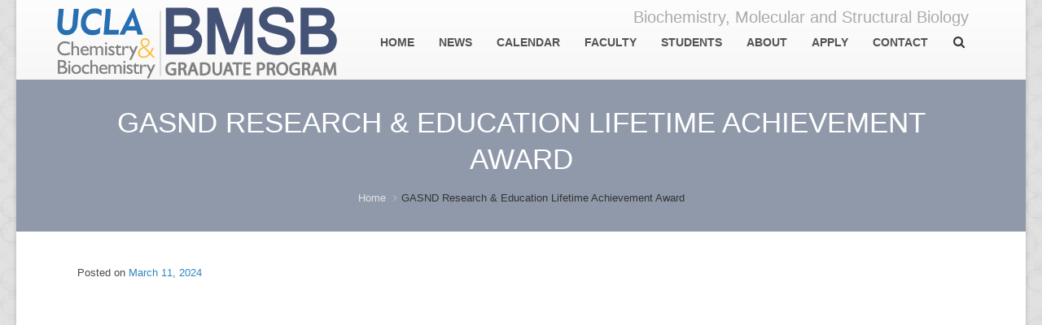

--- FILE ---
content_type: text/html; charset=utf-8
request_url: https://bmsb.chem.ucla.edu/news/gasnd-research-education-lifetime-achievement-award
body_size: 29926
content:
<!DOCTYPE html>
<html lang="en" dir="ltr">
<head>
  <meta charset="utf-8">
  <meta name="viewport" content="width=device-width, initial-scale=1.0">
  <!-- Google fonts - witch you want to use - (rest you can just remove) -->
  <link href='http://fonts.googleapis.com/css?family=Open+Sans:300,300italic,400,400italic,600,600italic,700,700italic,800,800italic' rel='stylesheet' type='text/css'>
  <link href='http://fonts.googleapis.com/css?family=Raleway:400,100,200,300,500,600,700,800,900' rel='stylesheet' type='text/css'>
  <link href='http://fonts.googleapis.com/css?family=Roboto:400,100,100italic,300,300italic,400italic,500,500italic,700,700italic,900,900italic' rel='stylesheet' type='text/css'>
  <link href='http://fonts.googleapis.com/css?family=Dancing+Script:400,700' rel='stylesheet' type='text/css'>
  <meta http-equiv="Content-Type" content="text/html; charset=utf-8" />
<link rel="shortcut icon" href="https://bmsb.chem.ucla.edu/sites/default/files/favicon_0.ico" type="image/vnd.microsoft.icon" />
<meta name="description" content="Posted on March 11, 2024 Distinguished Research Professor Joan Valentine receives the Research &amp; Education Lifetime Achievement Award from the Global Association for the Study of Neurodegenerative Diseases (GASND) in recognition of excellence in research and mentoring in the field of neurodegenerative diseases. The Lifetime Achievement Awards were established to honor senior" />
<meta name="generator" content="Drupal 7 (https://www.drupal.org)" />
<link rel="canonical" href="https://bmsb.chem.ucla.edu/news/gasnd-research-education-lifetime-achievement-award" />
<link rel="shortlink" href="https://bmsb.chem.ucla.edu/node/1857" />
  <title>GASND Research & Education Lifetime Achievement Award | Biochemistry, Molecular and Structural Biology (BMSB) Graduate Program</title>
  <style>
@import url("https://bmsb.chem.ucla.edu/modules/system/system.base.css?t8m44k");
</style>
<style>
@import url("https://bmsb.chem.ucla.edu/sites/all/modules/contrib/calendar/css/calendar_multiday.css?t8m44k");
@import url("https://bmsb.chem.ucla.edu/modules/field/theme/field.css?t8m44k");
@import url("https://bmsb.chem.ucla.edu/modules/node/node.css?t8m44k");
@import url("https://bmsb.chem.ucla.edu/sites/all/modules/contrib/views/css/views.css?t8m44k");
@import url("https://bmsb.chem.ucla.edu/sites/all/modules/contrib/ckeditor/css/ckeditor.css?t8m44k");
</style>
<style>
@import url("https://bmsb.chem.ucla.edu/sites/all/modules/contrib/ctools/css/ctools.css?t8m44k");
@import url("https://bmsb.chem.ucla.edu/sites/all/modules/contrib/panels/css/panels.css?t8m44k");
</style>
<link type="text/css" rel="stylesheet" href="https://cdnjs.cloudflare.com/ajax/libs/font-awesome/4.4.0/css/font-awesome.min.css" media="all" />
<style>
@import url("https://bmsb.chem.ucla.edu/sites/all/modules/contrib/tb_megamenu/css/bootstrap.css?t8m44k");
@import url("https://bmsb.chem.ucla.edu/sites/all/modules/contrib/tb_megamenu/css/base.css?t8m44k");
@import url("https://bmsb.chem.ucla.edu/sites/all/modules/contrib/tb_megamenu/css/default.css?t8m44k");
@import url("https://bmsb.chem.ucla.edu/sites/all/modules/contrib/tb_megamenu/css/compatibility.css?t8m44k");
</style>
<style>
@import url("https://bmsb.chem.ucla.edu/sites/all/themes/coursat/css/stroke.css?t8m44k");
@import url("https://bmsb.chem.ucla.edu/sites/all/themes/coursat/css/bootstrap.css?t8m44k");
@import url("https://bmsb.chem.ucla.edu/sites/all/themes/coursat/css/bootstrap-select.css?t8m44k");
@import url("https://bmsb.chem.ucla.edu/sites/all/themes/coursat/css/style.css?t8m44k");
@import url("https://bmsb.chem.ucla.edu/sites/all/themes/coursat/css/tb-megamenu.css?t8m44k");
@import url("https://bmsb.chem.ucla.edu/sites/all/themes/coursat/css/custom.css?t8m44k");
@import url("https://bmsb.chem.ucla.edu/sites/default/files/color/coursat-b43a0bf8/colors.css?t8m44k");
</style>
  <!-- HTML5 Shim and Respond.js IE8 support of HTML5 elements and media queries -->
  <!-- WARNING: Respond.js doesn't work if you view the page via file:// -->
  <!--[if lt IE 9]>
      <script src="https://oss.maxcdn.com/libs/html5shiv/3.7.0/html5shiv.js"></script>
      <script src="https://oss.maxcdn.com/libs/respond.js/1.4.2/respond.min.js"></script>
  <![endif]-->
  <script src="https://bmsb.chem.ucla.edu/sites/all/modules/contrib/jquery_update/replace/jquery/1.10/jquery.min.js?v=1.10.2"></script>
<script src="https://bmsb.chem.ucla.edu/misc/jquery-extend-3.4.0.js?v=1.10.2"></script>
<script src="https://bmsb.chem.ucla.edu/misc/jquery-html-prefilter-3.5.0-backport.js?v=1.10.2"></script>
<script src="https://bmsb.chem.ucla.edu/misc/jquery.once.js?v=1.2"></script>
<script src="https://bmsb.chem.ucla.edu/misc/drupal.js?t8m44k"></script>
<script src="https://bmsb.chem.ucla.edu/sites/all/modules/contrib/tb_megamenu/js/tb-megamenu-frontend.js?t8m44k"></script>
<script src="https://bmsb.chem.ucla.edu/sites/all/modules/contrib/tb_megamenu/js/tb-megamenu-touch.js?t8m44k"></script>
<script src="https://bmsb.chem.ucla.edu/sites/all/themes/coursat/js/jquery-migrate-1.2.1.js?t8m44k"></script>
<script src="https://bmsb.chem.ucla.edu/sites/all/themes/coursat/js/bootstrap.min.js?t8m44k"></script>
<script src="https://bmsb.chem.ucla.edu/sites/all/themes/coursat/js/bootstrap-select.min.js?t8m44k"></script>
<script src="https://bmsb.chem.ucla.edu/sites/all/themes/coursat/js/progress.js?t8m44k"></script>
<script src="https://bmsb.chem.ucla.edu/sites/all/themes/coursat/js/custom.js?t8m44k"></script>
<script>jQuery.extend(Drupal.settings, {"basePath":"\/","pathPrefix":"","setHasJsCookie":0,"ajaxPageState":{"theme":"coursat","theme_token":"EIrHG1Kaahm6bMWKZ4yZe1_5rztLQdsGogL4PdCZSGs","js":{"sites\/all\/modules\/contrib\/addthis\/addthis.js":1,"sites\/all\/modules\/contrib\/jquery_update\/replace\/jquery\/1.10\/jquery.min.js":1,"misc\/jquery-extend-3.4.0.js":1,"misc\/jquery-html-prefilter-3.5.0-backport.js":1,"misc\/jquery.once.js":1,"misc\/drupal.js":1,"sites\/all\/modules\/contrib\/tb_megamenu\/js\/tb-megamenu-frontend.js":1,"sites\/all\/modules\/contrib\/tb_megamenu\/js\/tb-megamenu-touch.js":1,"sites\/all\/themes\/coursat\/js\/jquery-migrate-1.2.1.js":1,"sites\/all\/themes\/coursat\/js\/bootstrap.min.js":1,"sites\/all\/themes\/coursat\/js\/bootstrap-select.min.js":1,"sites\/all\/themes\/coursat\/js\/progress.js":1,"sites\/all\/themes\/coursat\/js\/custom.js":1},"css":{"modules\/system\/system.base.css":1,"sites\/all\/modules\/contrib\/calendar\/css\/calendar_multiday.css":1,"modules\/field\/theme\/field.css":1,"modules\/node\/node.css":1,"sites\/all\/modules\/contrib\/views\/css\/views.css":1,"sites\/all\/modules\/contrib\/ckeditor\/css\/ckeditor.css":1,"sites\/all\/modules\/contrib\/ctools\/css\/ctools.css":1,"sites\/all\/modules\/contrib\/panels\/css\/panels.css":1,"https:\/\/cdnjs.cloudflare.com\/ajax\/libs\/font-awesome\/4.4.0\/css\/font-awesome.min.css":1,"sites\/all\/modules\/contrib\/tb_megamenu\/css\/bootstrap.css":1,"sites\/all\/modules\/contrib\/tb_megamenu\/css\/base.css":1,"sites\/all\/modules\/contrib\/tb_megamenu\/css\/default.css":1,"sites\/all\/modules\/contrib\/tb_megamenu\/css\/compatibility.css":1,"sites\/all\/themes\/coursat\/css\/stroke.css":1,"sites\/all\/themes\/coursat\/css\/bootstrap.css":1,"sites\/all\/themes\/coursat\/css\/bootstrap-select.css":1,"sites\/all\/themes\/coursat\/css\/style.css":1,"sites\/all\/themes\/coursat\/css\/tb-megamenu.css":1,"sites\/all\/themes\/coursat\/css\/custom.css":1,"sites\/all\/themes\/coursat\/css\/colors.css":1}},"bootstrap":{"anchorsFix":1,"anchorsSmoothScrolling":1,"formHasError":1,"popoverEnabled":0,"popoverOptions":{"animation":1,"html":0,"placement":"right","selector":"","trigger":"click","triggerAutoclose":1,"title":"","content":"","delay":0,"container":"body"},"tooltipEnabled":0,"tooltipOptions":{"animation":1,"html":0,"placement":"auto left","selector":"","trigger":"hover focus","delay":0,"container":"body"}}});</script>
  
</head>
<body class="boxed bg-patterns10 html not-front not-logged-in no-sidebars page-node page-node- page-node-1857 node-type-news" >  
  <div id="skip-link">
    <a href="#main-content" class="element-invisible element-focusable">Skip to main content</a>
  </div>
    <div class="wrapper_boxed">
  <div class="site_wrapper">
  
        
        <header class="header clearfix">
      <div class="container">      
                  <!-- Navigation Menu -->
        <nav class="navbar yamm navbar-default"> 

          <div id="navbar">
                        <a class="logo navbar-btn" href="/" title="Home">
              <img src="https://bmsb.chem.ucla.edu/sites/default/files/UCLA-MBSB_1.png" alt="Home" />
            </a>
            
            

                          <div class="slogan">Biochemistry, Molecular and Structural Biology</div>
                                  
                                                    <div class="region region-navigation">
    <section id="block-tb-megamenu-main-menu" class="block block-tb-megamenu clearfix">

      
  <div  class="tb-megamenu tb-megamenu-main-menu">
      
    <div class="tb-megamenu-button navbar-toggle .navbar-collapse .pull-right " data-toggle="collapse" data-target=".navbar-collapse"  >
      <span class="sr-only">Toggle navigation</span>
       <span class="icon-bar"></span>
       <span class="icon-bar"></span>
       <span class="icon-bar"></span>
    </div>
    <div id="navbar-collapse-1" class="pull-right nav-collapse navbar-collapse collapse always-show">
    <nav>
    <ul  class="tb-megamenu-nav nav level-0 items-15">
    <li  data-id="218" data-level="1" data-type="menu_item" data-class="" data-xicon="" data-caption="" data-alignsub="left" data-group="0" data-hidewcol="0" data-hidesub="0" class="tb-megamenu-item level-1 mega mega-align-left">
          <a href="/"  title="Home">
                Home                      </a>
          </li>

  <li  data-id="962" data-level="1" data-type="menu_item" data-class="" data-xicon="" data-caption="" data-alignsub="" data-group="0" data-hidewcol="0" data-hidesub="0" id="" style="" class="tb-megamenu-item level-1 mega">
          <a href="/news" >
                News                      </a>
          </li>

  <li  data-id="961" data-level="1" data-type="menu_item" data-class="" data-xicon="" data-caption="" data-alignsub="" data-group="0" data-hidewcol="0" data-hidesub="0" id="" style="" class="tb-megamenu-item level-1 mega">
          <a href="/calendar" >
                Calendar                      </a>
          </li>

  <li  data-id="885" data-level="1" data-type="menu_item" data-class="" data-xicon="" data-caption="" data-alignsub="" data-group="0" data-hidewcol="0" data-hidesub="0" class="tb-megamenu-item level-1 mega dropdown">
          <a href="/faculty"  class="dropdown-toggle">
                Faculty                  <span class="caret"></span>
                      </a>
        <div  data-class="" data-width="" class="tb-megamenu-submenu dropdown-menu mega-dropdown-menu nav-child">
  <div class="mega-dropdown-inner">
    <div  class="tb-megamenu-row row-fluid">
  <div  data-class="" data-width="" data-hidewcol="0" id="tb-megamenu-column-1" class="tb-megamenu-column span  mega-col-nav">
  <div class="tb-megamenu-column-inner mega-inner clearfix">
        <ul  class="tb-megamenu-subnav mega-nav level-1 items-2">
    <li  data-id="915" data-level="2" data-type="menu_item" data-class="" data-xicon="" data-caption="" data-alignsub="" data-group="0" data-hidewcol="0" data-hidesub="0" id="" style="" class="tb-megamenu-item level-2 mega">
          <a href="/faculty" >
                Faculty                      </a>
          </li>

  <li  data-id="907" data-level="2" data-type="menu_item" data-class="" data-xicon="" data-caption="" data-alignsub="" data-group="0" data-hidewcol="0" data-hidesub="0" id="" style="" class="tb-megamenu-item level-2 mega">
          <a href="/staff" >
                Staff                      </a>
          </li>
</ul>
  </div>
</div>
</div>
  </div>
</div>
  </li>

  <li  data-id="913" data-level="1" data-type="menu_item" data-class="" data-xicon="" data-caption="" data-alignsub="" data-group="0" data-hidewcol="0" data-hidesub="0" id="" style="" class="tb-megamenu-item level-1 mega dropdown">
          <a href="/students"  class="dropdown-toggle">
                Students                  <span class="caret"></span>
                      </a>
        <div  data-class="" data-width="" class="tb-megamenu-submenu dropdown-menu mega-dropdown-menu nav-child">
  <div class="mega-dropdown-inner">
    <div  class="tb-megamenu-row row-fluid">
  <div  data-class="" data-width="" data-hidewcol="0" id="tb-megamenu-column-2" class="tb-megamenu-column span  mega-col-nav">
  <div class="tb-megamenu-column-inner mega-inner clearfix">
        <ul  class="tb-megamenu-subnav mega-nav level-1 items-3">
    <li  data-id="916" data-level="2" data-type="menu_item" data-class="" data-xicon="" data-caption="" data-alignsub="" data-group="0" data-hidewcol="0" data-hidesub="0" id="" style="" class="tb-megamenu-item level-2 mega">
          <a href="/students" >
                Students                      </a>
          </li>

  <li  data-id="914" data-level="2" data-type="menu_item" data-class="" data-xicon="" data-caption="" data-alignsub="" data-group="0" data-hidewcol="0" data-hidesub="0" id="" style="" class="tb-megamenu-item level-2 mega">
          <a href="/alumni" >
                Alumni                      </a>
          </li>

  <li  data-id="917" data-level="2" data-type="menu_item" data-class="" data-xicon="" data-caption="" data-alignsub="" data-group="0" data-hidewcol="0" data-hidesub="0" id="" style="" class="tb-megamenu-item level-2 mega">
          <a href="/resources" >
                Resources                      </a>
          </li>
</ul>
  </div>
</div>
</div>
  </div>
</div>
  </li>

  <li  data-id="843" data-level="1" data-type="menu_item" data-class="" data-xicon="" data-caption="" data-alignsub="" data-group="0" data-hidewcol="0" data-hidesub="0" id="" style="" class="tb-megamenu-item level-1 mega dropdown">
          <a href="/about"  class="dropdown-toggle">
                About                  <span class="caret"></span>
                      </a>
        <div  data-class="" data-width="" class="tb-megamenu-submenu dropdown-menu mega-dropdown-menu nav-child">
  <div class="mega-dropdown-inner">
    <div  class="tb-megamenu-row row-fluid">
  <div  data-class="" data-width="12" data-hidewcol="0" id="tb-megamenu-column-4" class="tb-megamenu-column span12  mega-col-nav">
  <div class="tb-megamenu-column-inner mega-inner clearfix">
        <ul  class="tb-megamenu-subnav mega-nav level-1 items-3">
    <li  data-id="844" data-level="2" data-type="menu_item" data-class="" data-xicon="" data-caption="" data-alignsub="" data-group="0" data-hidewcol="0" data-hidesub="0" class="tb-megamenu-item level-2 mega">
          <a href="/about"  title="Program Overview">
                Program Overview                      </a>
          </li>

  <li  data-id="842" data-level="2" data-type="menu_item" data-class="" data-xicon="" data-caption="" data-alignsub="" data-group="0" data-hidewcol="0" data-hidesub="0" id="" style="" class="tb-megamenu-item level-2 mega">
          <a href="/detailed-phd-degree-requirements" >
                Detailed PhD Degree Requirements                      </a>
          </li>

  <li  data-id="912" data-level="2" data-type="menu_item" data-class="" data-xicon="" data-caption="" data-alignsub="" data-group="0" data-hidewcol="0" data-hidesub="0" id="" style="" class="tb-megamenu-item level-2 mega dropdown-submenu">
          <a href="/areas-specialization"  class="dropdown-toggle">
                Areas of Specialization                  <span class="caret"></span>
                      </a>
        <div  data-class="" data-width="" class="tb-megamenu-submenu dropdown-menu mega-dropdown-menu nav-child">
  <div class="mega-dropdown-inner">
    <div  class="tb-megamenu-row row-fluid">
  <div  data-class="" data-width="" data-hidewcol="0" id="tb-megamenu-column-3" class="tb-megamenu-column span  mega-col-nav">
  <div class="tb-megamenu-column-inner mega-inner clearfix">
        <ul  class="tb-megamenu-subnav mega-nav level-2 items-4">
    <li  data-id="845" data-level="3" data-type="menu_item" data-class="" data-xicon="" data-caption="" data-alignsub="" data-group="0" data-hidewcol="0" data-hidesub="0" id="" style="" class="tb-megamenu-item level-3 mega">
          <a href="/metabolism-aging-and-development" >
                Metabolism, Aging and Development Research                      </a>
          </li>

  <li  data-id="911" data-level="3" data-type="menu_item" data-class="" data-xicon="" data-caption="" data-alignsub="" data-group="0" data-hidewcol="0" data-hidesub="0" id="" style="" class="tb-megamenu-item level-3 mega">
          <a href="/bioenergy-and-the-environment" >
                Bioenergy and the Environment Research                      </a>
          </li>

  <li  data-id="910" data-level="3" data-type="menu_item" data-class="" data-xicon="" data-caption="" data-alignsub="" data-group="0" data-hidewcol="0" data-hidesub="0" id="" style="" class="tb-megamenu-item level-3 mega">
          <a href="/structural-and-computational-biology" >
                Structural and Computational Biology Research                      </a>
          </li>

  <li  data-id="909" data-level="3" data-type="menu_item" data-class="" data-xicon="" data-caption="" data-alignsub="" data-group="0" data-hidewcol="0" data-hidesub="0" id="" style="" class="tb-megamenu-item level-3 mega">
          <a href="/systems-biology-and-biological-regulation" >
                Systems Biology and Biological Regulation Research                      </a>
          </li>
</ul>
  </div>
</div>
</div>
  </div>
</div>
  </li>
</ul>
  </div>
</div>
</div>
  </div>
</div>
  </li>

  <li  data-id="848" data-level="1" data-type="menu_item" data-class="" data-xicon="" data-caption="" data-alignsub="" data-group="0" data-hidewcol="0" data-hidesub="0" id="" style="" class="tb-megamenu-item level-1 mega dropdown">
          <a href="/how-apply"  class="dropdown-toggle">
                Apply                  <span class="caret"></span>
                      </a>
        <div  data-class="" data-width="" class="tb-megamenu-submenu dropdown-menu mega-dropdown-menu nav-child">
  <div class="mega-dropdown-inner">
    <div  class="tb-megamenu-row row-fluid">
  <div  data-class="" data-width="12" data-hidewcol="0" id="tb-megamenu-column-5" class="tb-megamenu-column span12  mega-col-nav">
  <div class="tb-megamenu-column-inner mega-inner clearfix">
        <ul  class="tb-megamenu-subnav mega-nav level-1 items-4">
    <li  data-id="849" data-level="2" data-type="menu_item" data-class="" data-xicon="" data-caption="" data-alignsub="" data-group="0" data-hidewcol="0" data-hidesub="0" class="tb-megamenu-item level-2 mega">
          <a href="/how-apply"  title="How to Apply">
                How to Apply                      </a>
          </li>

  <li  data-id="850" data-level="2" data-type="menu_item" data-class="" data-xicon="" data-caption="" data-alignsub="" data-group="0" data-hidewcol="0" data-hidesub="0" id="" style="" class="tb-megamenu-item level-2 mega">
          <a href="/awards-and-fellowships" >
                Scholarships                      </a>
          </li>

  <li  data-id="852" data-level="2" data-type="menu_item" data-class="" data-xicon="" data-caption="" data-alignsub="" data-group="0" data-hidewcol="0" data-hidesub="0" id="" style="" class="tb-megamenu-item level-2 mega">
          <a href="/faq" >
                FAQ                      </a>
          </li>

  <li  data-id="904" data-level="2" data-type="menu_item" data-class="" data-xicon="" data-caption="" data-alignsub="" data-group="0" data-hidewcol="0" data-hidesub="0" id="" style="" class="tb-megamenu-item level-2 mega">
          <a href="https://grad.ucla.edu/admissions/admission-application-for-graduate-admission/"  target="_blank" title="Apply Now">
                Apply Now                      </a>
          </li>
</ul>
  </div>
</div>
</div>
  </div>
</div>
  </li>

  <li  data-id="854" data-level="1" data-type="menu_item" data-class="" data-xicon="" data-caption="" data-alignsub="" data-group="0" data-hidewcol="0" data-hidesub="0" class="tb-megamenu-item level-1 mega">
          <a href="/contact" >
                Contact                      </a>
          </li>
</ul>
  </nav>
      </div>
  </div>

</section>
  </div>
                   
          </div>          
        </nav>  

                            <div class="region region-menu-extra">
    <section id="block-block-3" class="block block-block clearfix">

      
  <div id="dmsearch" class="dmsearch">
  <form id="searchform" action="/search/node/" method="post">
    <div class="dm-search-container">
    <input id="s" class="dmsearch-input" type="search" name="keys" value="" placeholder="Search">
    </div>
    <input id="go" class="dmsearch-submit" type="submit" value="">
    <span class="fa fa-search"></span>
  </form> <!-- end searchform -->
</div>
</section>
  </div>
           
      </div>
    </header>
    
    <div class="main-container">
            
            	<div id="about_parallax" class="section-white page-title-wrapper" data-stellar-background-ratio="1" data-stellar-offset-parent="true">
      		<div class="container page-title">
      			<div class="relative">
      				<div class="row">
      					<div class="col-md-12">
      						<div class="section-title text-center">
      						<!--<h4>Our Blog</h4>
      						<hr>-->
      						<p>GASND Research &amp; Education Lifetime Achievement Award</p>
      						<ol class="breadcrumb"><li><a href="/">Home</a></li>
<li class="active">GASND Research &amp; Education Lifetime Achievement Award</li>
</ol>      						</div><!-- end title -->
      					</div><!-- end col -->
      				</div><!-- end row -->
      			</div><!-- end relative -->
      		</div><!-- end container -->
      	</div><!-- end section-white -->
            
            <div class="container">
        <header role="banner" id="page-header">
          

                  </header> <!-- /#page-header -->
        
        <div class="row">
          
              
            <section class="col-md-12">
                        
              <a id="main-content"></a>
                                                                                                      <div class="region region-content">
    <section id="block-system-main" class="block block-system clearfix">

      
  <article id="node-1857" class="node node-news node-promoted clearfix" about="/news/gasnd-research-education-lifetime-achievement-award" typeof="sioc:Item foaf:Document">
    <header>
            <span property="dc:title" content="GASND Research &amp; Education Lifetime Achievement Award" class="rdf-meta element-hidden"></span><span property="sioc:num_replies" content="0" datatype="xsd:integer" class="rdf-meta element-hidden"></span>      </header>
    <div class="field field-name-body field-type-text-with-summary field-label-hidden"><div class="field-items"><div class="field-item even" property="content:encoded"><p class="text-small section-header__text rich-text"><span class="posted-on">Posted on <a href="https://www.chemistry.ucla.edu/news/gasnd-research-education-lifetime-achievement-award/" rel="bookmark"><time class="entry-date published updated" datetime="2024-03-11T09:25:34-07:00">March 11, 2024</time></a></span></p>
<div class="section-header__img">
<div class="post-thumbnail rich-text"><img alt="" class="aligncenter wp-post-image" height="300" src="https://www.chemistry.ucla.edu/wp-content/uploads/2024/03/2083_Joan_Selverstone_Valentine_photo.jpg" width="343" /></div>
</div>
<div class="content">
<p> </p>
<p>Distinguished Research Professor <a href="https://www.chemistry.ucla.edu/directory/valentine-joan-s/" rel="noreferrer noopener" target="_blank">Joan Valentine</a> receives the Research &amp; Education Lifetime Achievement Award from the <a href="https://gasnd.org/ircnd/2023/index.php#Award">Global Association for the Study of Neurodegenerative Diseases</a> (GASND) in recognition of excellence in research and mentoring in the field of neurodegenerative diseases.</p>
<p>The Lifetime Achievement Awards were established to honor senior mentors in the neurodegeneration field for their contributions both as great mentors and as renowned scientists, advancing our understanding of neurodegenerative diseases.</p>
<p>Valentine was honored at the 3rd International Research Conference on Neurodegenerative Diseases (IRCND 2023) in October 2023.</p>
<p>A biological inorganic chemist and biochemist, Valentine is a renowned figure in the field of neurodegenerative diseases. Her current work examines the role of transition metals, metalloenzymes, and oxidative stress in health. Her foremost expertise is superoxide anion and its functional enzyme superoxide dismutase.  </p>
<p>Valentine’s neurodegenerative disease work includes extensive research on the protein copper-zinc superoxide dismutase (SOD), particularly its role in amyotrophic lateral sclerosis (ALS). Her research team, collaborating with scientists from the University of Florence, hypothesized that ALS patients lack copper and zinc in the SOD protein, leading to its toxicity. They found that the metal-free form of the protein misfolds, potentially contributing to ALS. This discovery opens avenues for understanding ALS and developing treatments. Valentine’s longstanding research on SOD spans from studying its inorganic properties to investigating its biological implications, culminating in a pivotal contribution to understanding ALS pathology.</p>
<p>Valentine is a trailblazer not only in her research but also in her career. When she received her Ph.D. in inorganic chemistry from Princeton University in 1971, she became the first female Ph.D. recipient from the Department of Chemistry there.  In 1972, she moved to Rutgers University where she served as Assistant, Associate and Professor of Chemistry. In 1980, she moved to UCLA as Professor of Chemistry&amp; Biochemistry, becoming one of the first female faculty members in the department. Valentine was elected to the National Academy of Sciences in 2005 and to the American Academy of Arts and Sciences in 2007.</p>
<p class="has-small-font-size"><em>Penny Jennings, UCLA Department of Chemistry &amp;</em> Bio<em>chemistry, <a href="mailto:penny@chem.ucla.edu">penny@chem.ucla.edu</a>.</em></p>
</div>
</div></div></div>    </article>

</section>
  </div>
            </section>
  
                        
          
        </div>
        
      </div>
    </div>
    <footer class="footer">
      
      <div class="container">
        
        <div class="row">
          
          <div class="col-md-3 col-sm-6">
              <div class="region region-footer1">
    <section id="block-block-5" class="block block-block clearfix">

        <h2 class="block-title">Contact Information</h2>
    
  <h5>UCLA Biochemistry, Molecular and Structural Biology (BMSB), Graduate Program</h5>

<p>Department of Chemistry & Biochemistry<br />
607 Charles E. Young Drive East<br />
4009 Young Hall<br />
Los Angeles, CA 90095<br />
<br />
<i class="fa fa-phone"></i> (310) 825-2645<br />
 <a href="mailto:BMSBgrad@chem.ucla.edu"><i class="fa fa-envelope"></i> BMSBgrad@chem.ucla.edu</a><br />
<br />
<!--a href="https://www.facebook.com/uclacbgsa/posts/871044372919064" target="_blank"><i class="fa fa-facebook" style="font-size:22px;"></i></a>&nbsp;&nbsp; <a href="https://twitter.com/uclanewsroom?lang=en" target="_blank"><i class="fa fa-twitter" style="font-size:22px;"></i></a--></p>



</section>
  </div>
          </div>
          
          <div class="col-md-3 col-sm-6">
            <div class="widget about-widget wow fadeIn" data-wow-duration="1s" data-wow-delay="0.3s">
                          </div>
          </div>
          
          <div class="col-md-3 col-sm-6">
              <div class="region region-footer3">
    <section id="block-block-22" class="block block-block clearfix">

        <h2 class="block-title">Useful Links</h2>
    
  <ul><li><a href="https://www.chemistry.ucla.edu/">UCLA Chemistry &amp; Biochemistry</a></li>
<li><a href="https://registrar.ucla.edu/calendars">Campus Calendar</a></li>
<li><a href="https://sa.ucla.edu/ro/public/soc">Schedule of Classes</a></li>
<li><a href="https://www.doe-mbi.ucla.edu/">UCLA-DOE Institute</a></li>
<li><a href="/how-apply">How to Apply</a></li>
</ul>
</section>
  </div>
          </div>
          
          <div class="col-md-3 col-sm-6">
              <div class="region region-footer4">
    <section id="block-block-23" class="block block-block clearfix">

      
  <p><img alt="" src="/sites/default/files/ucla_seal.png" style="width: 250px; height: 250px;" /></p>

</section>
  </div>
          </div>
          
        </div>
        
      </div>
    
              <div class="copyrights sty2">
          <div class="container"> 
            <div class="row">      
                <div class="region region-copyright">
    <section id="block-block-6" class="block block-block clearfix">

      
  <div>
<p>© 2026 UCLA Biochemistry, Molecular and Structural Biology (BMSB), Graduate Program. All Rights Reserved. </p>
</div>

</section>
  </div>
            </div>
          </div>
        </div>
      
    </footer>
  </div>
  
</div>  <script src="https://bmsb.chem.ucla.edu/sites/all/modules/contrib/addthis/addthis.js?t8m44k"></script>
</body>
</html>

--- FILE ---
content_type: text/css
request_url: https://bmsb.chem.ucla.edu/sites/all/themes/coursat/css/tb-megamenu.css?t8m44k
body_size: 7614
content:
/* --------------------------------------------------------	*/
/* TB mega menu */
/* --------------------------------------------------------	*/
.tb-megamenu {
  background: transparent;
}
.block-tb-megamenu {
    position: inherit;
}
.tb-megamenu {
    position: static;
}
.tb-megamenu .row-fluid [class*="span"] {
  margin: 0;
  min-width: 190px;
}
.tb-megamenu .mega-inner {
  padding: 0;
}
.tb-megamenu .align-left {
    left: 0 !important;
    width: 100% !important;
}
.tb-megamenu .mega-align-left > .dropdown-menu.left-auto {
  left: auto;
} 
.tb-megamenu .mega-align-justify > .dropdown-menu.fullwidth {
  width: 100%;
}
.tb-megamenu .row-fluid [class*="span"]:first-child .mega-nav > li {
  border-left: 1px solid #e7e7e7;
}
.tb-megamenu .mega-nav > li, .tb-megamenu .dropdown-menu .mega-nav > li {
  border-top: 1px solid #e7e7e7;
  border-right: 1px solid #e7e7e7;
}
.tb-megamenu .mega-nav > li, .tb-megamenu .dropdown-menu .mega-nav > li:last-child {
  border-bottom: 1px solid #e7e7e7;
}
.tb-megamenu .nav li.dropdown.active > .dropdown-toggle .caret, 
.tb-megamenu .nav li.dropdown > .dropdown-toggle .caret {
  display: none;
}
.tb-megamenu .nav > li.active, .tb-megamenu .nav > li:hover {
  border-bottom: 2px solid #df4a43;
}
.navbar-default, .tb-megamenu .nav > li > a {
  background: transparent;
  color: #2a363f;
  border:none;
}
.tb-megamenu .nav > li > a {
  background: transparent;
  border: none;
  padding: 35px 15px 33px 15px;
  font-size: 14px;
  font-weight: 700;
  text-transform: uppercase;
  color: #565966;
}

.tb-megamenu .nav > li > a:focus,
.tb-megamenu .nav > li > a:hover {
  color: #df4a43;
  background: transparent;
}

.tb-megamenu .nav > .active > a,
.tb-megamenu .nav > .active > a:hover,
.tb-megamenu .nav > .active > a:focus {
  background: transparent;
  border: none;
  color: #df4a43;
}
.tb-megamenu .nav li.dropdown.open > .dropdown-toggle,
.tb-megamenu .nav li.dropdown.active > .dropdown-toggle,
.tb-megamenu .nav li.dropdown.open.active > .dropdown-toggle,
.tb-megamenu .nav > li.dropdown.open.active > a:hover {
  background: none;
  border: none;
  color: #df4a43;
}

.tb-megamenu .dropdown-menu {
  margin: 0;
  position: absolute;
  top: 100%;  
  z-index: 1000;
  display: none;
  float: left;
  min-width: 160px;
  padding: 0px 0;
  font-size: 13px;
  list-style: none;
  background-color: #fff;
  border: 1px solid #ccc;
  border: 1px solid rgba(0, 0, 0, 0.1);
  border-radius: 0;
  -webkit-box-shadow: 0 1px 1px rgba(0, 0, 0, 0.1);
  box-shadow: 0 1px 1px rgba(0, 0, 0, 0.1);
  background-clip: padding-box;
}

.tb-megamenu .dropdown-menu a {
  line-height: inherit;
}

.tb-megamenu .dropdown-menu.yamm-content {
  padding: 50px 40px 40px 40px;
  margin: 0;
}

.tb-megamenu .mega-nav > li a, .tb-megamenu .dropdown-menu .mega-nav > li a {
  padding: 0 30px;
  display: block;
  font-size: 13px;
  line-height: 38px;
  color: #afb0b4;
  font-weight: 500;
  border: 0;
  /*border-top: 0;
  border-bottom: 1px solid #eee;*/
  transition: all 0.3s ease;
}
.tb-megamenu .dropdown-menu .mega-nav .active, .tb-megamenu .row-fluid [class*="span"]:first-child .mega-nav > li.active {
  border-color: #df4a43;
}
.tb-megamenu .dropdown-menu .mega-nav .active > a, .tb-megamenu .dropdown-menu .mega-nav .active > a:hover {
  background: #df4a43;
  color: #fff;
}


.tb-megamenu .span12.mega-col-nav .mega-inner {
  padding: 0;
}

.tb-megamenu .dropdown-menu li > a:hover,
.tb-megamenu .dropdown-menu li > a:focus,
.tb-megamenu .dropdown-submenu:hover > a {
  background-color: #eee;    
  color: #df4a43;
}

.tb-megamenu .nav [class^="icon-"], .tb-megamenu .nav [class*=" icon-"]{
  display: inline-block;
  width: inherit;
  height: inherit;
  line-height: 30px;
  vertical-align: text-top;
  background: none;
  margin-top: 0;
}

@media screen and (max-width: 1199px) {
  #header-style-1.affix {position: relative !important;}
  .tb-megamenu .btn-navbar {background: none;}
  .tb-megamenu .nav-collapse {margin-top: 0; height: 340px !important; overflow-y: scroll !important; display: none !important;}
  .tb-megamenu .nav-collapse.collapse.in, .tb-megamenu .nav-collapse.in {display: block !important; height: 340px !important; overflow-y: scroll !important; width: 100%;}
  .tb-megamenu .nav-collapse {background: #212121;}
  .tb-megamenu .nav > li.yamm-fw > .dropdown-menu, 
  #header-style-1 .dropdown-menu, 
  #header-style-1 .yamm .dropdown.yamm-fw .dropdown-menu {margin-top: 0 !important; border: none !important; position: relative;}
  #header-style-1 .yamm .dropdown.yamm-fw:hover .dropdown-menu {display: block !important;}
  .tb-megamenu .nav li.dropdown.active > .dropdown-toggle, 
  .tb-megamenu .nav li.dropdown.open.active > .dropdown-toggle, 
  .tb-megamenu .nav > li.dropdown.open.active > a:hover,
  .affix .tb-megamenu .nav > li.yamm-fw > .dropdown-menu {border: none !important; border-radius: 0 !important; font-weight: normal;}
  .tb-megamenu .nav-collapse .nav {margin:7.5px -15px;}
  .tb-megamenu .nav-collapse .nav > li {float: none;}
  .tb-megamenu .mega-nav > li a, .tb-megamenu .dropdown-menu .mega-nav > li a {margin-left: 0;}
  .tb-megamenu-nav .arrow-up {display: none;}
  /*.tb-megamenu .nav-collapse .nav > li > a:hover, .tb-megamenu .nav-collapse .nav > li > a:focus {color: #FFF !important;}  */
  .tb-megamenu .tb-block {margin-top: 20px;}
  .navbar-header {padding-bottom: 20px;}
  .tb-megamenu .row-fluid, .tb-megamenu .mega-dropdown-menu, .tb-megamenu .row-fluid [class*="span"] {width: 100% !important;min-width: 100% !important;left: 0 !important;margin-left: 0 !important;transform: none !important;-webkit-transform: none !important;-moz-transform: none !important;-ms-transform: none !important;-o-transform: none !important;}
  .tb-megamenu .always-show .mega > .mega-dropdown-menu, .tb-megamenu .always-show .dropdown-menu{display: block!important;}
  .tb-megamenu .nav-collapse .dropdown-menu { background: #fff; }
  .tb-megamenu .nav-collapse .dropdown-menu a:hover, .tb-megamenu .nav-collapse .dropdown-menu a:focus {
    background-color: #eee;
  }
  .tb-megamenu .nav-collapse .dropdown-menu.yamm-content a:hover, .tb-megamenu .nav-collapse .dropdown-menu.yamm-content a:focus {
    background: none;
  }
  .tb-megamenu .nav-collapse .nav > li.active > a:hover, .tb-megamenu .nav-collapse .nav > li.active > a:focus {
    background: none;
  }
  .tb-megamenu .nav-collapse .nav > li > a, .tb-megamenu .nav-collapse .dropdown-menu a {
    font-weight: normal;
  }
  .tb-megamenu .nav-collapse .nav > li > a:hover, .tb-megamenu .nav-collapse .nav > li > a:focus {
    background: none;
    color: #df4a43;
  }
  .tb-megamenu .row {
    margin-left: -20px;
  }
  .tb-megamenu .nav-collapse .dropdown-menu {
    top:auto;
    float: none;
    position: static;
  }  
  .tb-megamenu .nav > li > a {
    padding: 9px 15px;
  }
}
/*@media (min-width: 1200px) {*/
  .tb-megamenu .row-fluid .span3 {
      width: 25%;
  }
/*}*/
@media (min-width: 768px) {
  .navbar-toggle {
    display: block;
  }
}
@media (min-width: 1200px) {
  .navbar-toggle {
    display: none;
  }
  .tb-megamenu .nav-collapse.collapse {display: block!important;height: auto!important;padding-bottom: 0;overflow: visible!important;}
  .tb-megamenu .nav-collapse.collapse.in, .tb-megamenu .nav-collapse.in {width: auto;}
} 

@media (max-width: 738px) {
  .tb-megamenu .nav-collapse .nav li a {
      border:none;
  }
}

--- FILE ---
content_type: text/css
request_url: https://bmsb.chem.ucla.edu/sites/all/themes/coursat/css/custom.css?t8m44k
body_size: 17391
content:
.logo {
  padding: 10px 0px;
}

.slogan {
  color: #aaa;
  font-size: 20px;
  float: right;
  padding: 10px 20px;
}
@media (max-width: 992px) {
  .slogan {
    clear: both;
    float: none;
    font-size: 18px;
    padding: 10px 0px;
  }
}

::-moz-selection {
  xbackground: #ead029 !important;
  xcolor: #333 !important;
}
::selection {
  xbackground: #ead029 !important;
  xcolor: #333 !important;
}

.main-container .container {
  padding: 40px;
}
.region .panels-flexible-region .section-white {
  padding-top: 40px !important;
  padding-bottom: 40px !important;
}

.boxed .wrapper_boxed {
  max-width: 100%;
}

.textright {
  text-align: right;
}

.col4 {
  width: 25%;
  box-sizing: border-box;
  padding: 0px 10px;
}
@media (max-width: 960px) {
  .col4 {
    width: 33.3%;
  }
}
@media (max-width: 768px) {
  .col4 {
    width: 50%;
  }
}
@media (max-width: 450px) {
  .col4 {
    width: 100%;
  }
}

h1, h2, h3, h4, h5, h6 {
  margin-top: 0px;
  line-height: 1.2em;
}

p {
  margin-bottom: 20px;
  padding-bottom: 0px;
}

.navbar-header {
  max-width: 70%;
}
.navbar-header a,
.navbar-header a img {
  max-width: 100%;
}

#navbar ul.menu.nav {
  
}
#navbar ul.menu.nav li {
  xfloat: left;
  display: inline-block;
}

.panels-flexible-44 .panels-flexible-region {
  padding: 0px 15px;
}
.panels-flexible-44 .panels-flexible-region-first {
  padding-left: 0px !important;
}
.panels-flexible-44 .panels-flexible-region-last {
  padding-right: 0px !important;
}


@media (min-width: 1200px) {
  .pane-block.panel-container .pane-content, 
  .panels-flexible-row.panel-container > .panels-flexible-row-inside, 
  .panel-container > div.pane-content {
    width: 100%;
  }
}

::-moz-selection { background: #3284bf !important; }
::selection { background: #3284bf !important; }

.main-container .container a {
  color: #3284BF;
}
.main-container .container a:hover,
.main-container .container a:active {
  color: #1f547a;
}


.tb-megamenu .nav > .active > a, .tb-megamenu .nav > .active > a:hover, .tb-megamenu .nav > .active > a:focus {
  color: #3284BF;
}

.tb-megamenu .nav > li .tb-megamenu-submenu {
  margin-top: -2px;
}

/*
 * Front blocks
 */

.divider {
  display: block;
  height: 10px;
}

body.front .date-box {
  float: left;
  width: 52px;
  margin-right: 10px;
  text-align: center;
}
.date-day {
  box-sizing: border-box;
  font-size: 30px;
  line-height: 30px;
  background: #eee;
  color: #333;
  height: 40px;
  padding-top: 5px;
}
.date-month {
  text-transform: uppercase;
  background: #444;
  color: #fff;
}

.event-front .event-details {
  margin-left: 62px;
  padding: 0px 10px;
}

.event-front h3,
.news-front h3 {
  padding: 0px;
  margin: 0px;
}

.main-container .container a.views-more-link {
  padding: 12px 20px;
  border-radius: 7px;
  background: #3284BF;
  color: #fff;
}
.main-container .container a.views-more-link:hover {
  xbackground: #e56d66;
  background: #ead029;
  color: #333;
}

.front-welcome {
  padding: 30px;
  background: #f9f9f9;
}

.news-front .content {
  padding-bottom: 20px;
}

.view-news .views-row {
  padding-bottom: 20px;
  margin-bottom: 20px;
  border-bottom: 1px dashed #ccc;
}


/*
 * Page banner
 */

#about_parallax {
  xbackground: #a3a375 !important;
  background: #9099aa !important;
  padding: 0px !important;
}
.node-type-page .main-container .container {
  padding: 40px;
}

.container.page-title {
  padding-top: 30px;
  padding-bottom: 30px;
}

.breadcrumb > li a {
  color: #e3e3e3 !important;
}
.breadcrumb > li a:hover {
  color: #fff !important;
}
.breadcrumb > li + li::before {
  color: #c0c0c0 !important;
}
.breadcrumb > .active {
  color: #333 !important;
}

.section-title p {
  font-family: "Open Sans", "Helvetica Neue", Helvetica, Arial, sans-serif;
  font-weight: 300;
}


/*
 * front page
 */

.padding-bottom {
  padding-bottom: 30px !important;
}
.padding-section {
  padding-top: 20px !important;
}

.panels-flexible-row-44-1.padding-section {
  padding-top: 10px !important;
}
.panels-flexible-row-44-1.padding-bottom {
  padding-bottom: 10px !important;
}

.areas-of-specialization .col4 {
  box-sizing: border-box;
  border: 1px solid #ccc;
  border-radius: 5px;
  padding: 15px !important;
  background: #f9f9f9;
  margin: 0px .5% 20px .5%;
  width: 24%;
}
@media (max-width: 960px) {
  .areas-of-specialization .col4 {
    width: 31.3%;
    margin-left: 1%;
    margin-right: 1%;
  }
}
@media (max-width: 768px) {
  .areas-of-specialization .col4 {
    width: 49%;
    margin-left: .5%;
    margin-right: .5%;
  }
}
@media (max-width: 450px) {
  .areas-of-specialization .col4 {
    width: 100%;
    margin-left: 0;
    margin-right: 0;
  }
}


/*
 * menu
 */

.tb-megamenu-main-menu {
  position: relative;
}
#navbar-collapse-1 {
  position: absolute;
  bottom: 0px;
  right: 0px;
}

.tb-megamenu .nav > li {
  border-bottom: 2px solid transparent;
}

.tb-megamenu .mega-nav > li.level-3 a, 
.tb-megamenu .dropdown-menu .mega-nav > li.level-3 a {
  line-height: 1.4em;
  padding-top: 10px;
  padding-bottom: 10px;
}



/*
 * footer
 */
.region-copyright section,
.region-copyright div,
.region-copyright .clearfix,
.region-copyright .clearfix:after,
.region-copyright .clearfix:before {
  display: inline;
  clear: none;
}
.copyright-right {
  float: right;
}
.footer {
  padding-top: 30px;
}
.copyrights {
  margin-top: 20px;
  padding-top: 15px;
  padding-bottom: 15px;
}
.copyrights p {
  margin-bottom: 10px;
}



/*
 * People
 */

/* links */
#research-category-links ul {
  list-style: none;
  margin: 0 0 30px 0;
  padding: 0;
  font-size: 13.5px;
}
#research-category-links li {
  display: inline-block;
  margin: 0;
  padding: 0;
  padding-right: 12px;
  margin-right: 10px;
  border-right: 1px solid #ccc;
}
#research-category-links li:last-child {
  border: none;
}

.view-amp-up-people h5 {
  padding-bottom: 0px;
}

/* grid */
ul.isotope-container {
  list-style: none;
  padding: 0px;
  margin: 0px;
  width: 100%;
}
.isotope-element {
  width: 25%;
  padding-left: 10px;
  padding-right: 10px;
  padding-bottom: 20px;
  height: 400px;
}
.view-amp-up-people h5 {
  font-size: 18px;
}

.col6 .isotope-element {
  width: 16.6%;
}
.col5 .isotope-element {
  width: 20%;
}
.col4 .isotope-element {
  width: 25%;
}
.col3 .isotope-element {
  width: 33.3%;
}

.isotope-element .information {
  padding: 15px 0px;
}

@media (max-width: 860px) {
  .isotope-element {
    width: 33.3%;
  }
}
@media (max-width: 640px) {
  .isotope-element {
    width: 50%;
  }
}
@media (max-width: 320px) {
  .isotope-element {
    width: 100%;
  }
}

.outside-link {
  display: none;
}
.isotope-container .isotope-element:hover .outside-link {
  display: block;
}
.isotope-container .isotope-element .outside-link a {
  display: block;
  position: absolute;
  top: 0;
  left: 0;
  bottom: 0;
  right: 0;
  background: rgba(50,132,191,0.6) url(../images/external-link-icon.png) no-repeat center center;
  color: #fff;
}
.isotope-container .isotope-element .outside-link a span {
  xwidth: 100%;
  xheight: 100%;
  xpadding: auto;
}

/* node */
.field-label-above {
  padding-top: 20px;
}


.isotope-item.person {
  xwidth: 20%;
  box-sizing: border-box;
  padding: 10px;
}
.isotope-item.person img {
  max-width: 100%;
  height: auto;
}

.people-table .name {
  font-weight: 600;
  white-space: nowrap;
  font-size: 1.2em;
}
.people-table .name a {
  font-weight: normal;
  font-size: 13px;
}
.people-table th.views-field-title {
  font-size: 13px;
  font-weight: bold;
}
.people-table span.program {
  white-space: nowrap;
}

.views-exposed-form .views-exposed-widget .form-submit {
  margin-top: 2.3em;
}

/* themetastic isotope */
.view-themetastic-taxonomy ul.isotope-options { margin: 0; padding: 0; margin-bottom: 21px; margin-top: 0px; width: 100%; padding-bottom: 0px; }
  .view-themetastic-taxonomy ul.isotope-options li { float: left; list-style-type: none; display: inline; margin-right: 10px; margin-bottom: 10px; }
  .view-themetastic-taxonomy ul.isotope-options li a { font-weight: 400; font-size: 14px; float: left; xcolor: #666; text-transform: none; padding-bottom: 4px; padding-top: 4px; padding-left: 12px; padding-right: 12px;
    background: #fff;       
    border: 1px solid #e5e5e5;
    -webkit-border-radius: 5px; -moz-border-radius: 5px; border-radius: 5px;
    -webkit-transition: all 0.3s; -moz-transition: all 0.3s; -o-transition: all 0.3s; -ms-transition: all 0.3s; transition: all 0.3s;
   }
  .view-themetastic-taxonomy ul.isotope-options li a:hover { xcolor: #8BAA2B; }
  .view-themetastic-taxonomy ul.isotope-options li a.selected { xcolor: #8BAA2B; background: #fff; }
  
  .isotope-item { z-index: 2; }
  .isotope-hidden.isotope-item { pointer-events: none; z-index: 1; }
  x.isotope,
  x.isotope .isotope-item { -webkit-transition-duration: 0.5s; -moz-transition-duration: 0.5s; transition-duration: 0.5s;}
  x.isotope { -webkit-transition-property: height, width; -moz-transition-property: height, width; transition-property: height, width; }
  x.isotope .isotope-item { -webkit-transition-property: -webkit-transform, opacity; -moz-transition-property: -moz-transform, opacity; transition-property: transform, opacity; }
  
  .foliotextwrapper { padding-left: 10px; padding-right: 10px; }
  .foliotextholder {
    margin-bottom: 10px; 
    float: left; 
    position:relative; 
    -moz-box-sizing: border-box; 
    box-sizing:border-box; 
    -webkit-order-sizing:border-box; 
    -webkit-border-bottom-right-radius: 5px; 
    -webkit-border-bottom-left-radius: 5px; 
    -moz-border-radius-bottomright: 5px; 
    -moz-border-radius-bottomleft: 5px; 
    border-bottom-right-radius: 5px; 
    border-bottom-left-radius: 5px; 
    background: #fefefe; 
    border: 1px solid #eee; 
    border-top: 0; 
    width: 100%;
    min-height: 100px;
    padding-bottom: 15px; 
    padding-top: 15px;
    letter-spacing: normal;
    word-spacing: normal;
  }
  .faculty .foliotextholder {
    xmin-height: 200px;
  }
  
  .foliotextholder .itemtitle {
    float: left; 
    width: 100%; 
    cursor:pointer; 
    text-align: center; 
    font-size: 14px; 
    font-weight: 300; 
    line-height: 1.2em; 
    min-height: 3em;
    margin: 0; 
    -webkit-transition: all 0.2s; 
    -moz-transition: all 0.2s; 
    -o-transition: all 0.2s; 
    -ms-transition: all 0.2s;
  }
  .foliotextholder .itemtitle a { color: #111; font-weight: 300; }
  .foliotextholder .itemtitle a:hover { }

  .foliotextholder .interest,
  .foliotextholder .itemcategories {
    display: block;
    xposition: absolute;
    xleft: 0;
    xbottom: 10px;
    xtop: 60px;
    width: 100%;
    text-align: center;
    margin: 0;
    margin-bottom: .5em;
    font-size: 13px;
    line-height: 1.2em;
  }
  .foliotextholder .itemcategories {
    color: #666;
  }
  .foliotextholder .interest {
    top: auto;
    bottom: 10px;
    color: #aaa;
    font-size: 13px;
    line-height: 13px;
  }

  .foliotextholder .itemcategories a { xcolor: #8BAA2B; font-weight: normal; }
  .foliotextholder .itemcategories a:hover { }
  
  .holderwrap { position:relative; -moz-box-sizing: border-box; box-sizing:border-box; -webkit-order-sizing:border-box; xmargin: 5px; }
  .mediaholder { overflow:hidden; position:relative;
          -webkit-border-radius: 5px 5px 0px 0px;
          -moz-border-radius: 5px 5px 0px 0px;
          border-radius: 5px 5px 0px 0px;
          -webkit-mask-image: url([data-uri]);
  }
  
  .mediaholder .cover { width:100%; xheight:100%; position:absolute; top:0px; left:0px; background: none; -webkit-transition: all 0.2s; -moz-transition: all 0.2s; -o-transition: all 0.2s; -ms-transition: all 0.2s;  -moz-opacity:0.0; filter:alpha(opacity=0); opacity:0;
             -webkit-border-radius: 5px 5px 0px 0px;
             -moz-border-radius: 5px 5px 0px 0px;
             border-radius: 5px 5px 0px 0px;
             -webkit-mask-image: url([data-uri]);
  
  
  }
  .mediaholder .link  { padding-left: 8px; padding-top: 8px; width: 32px; height: 32px; color: #fff; /*-webkit-border-radius: 22px; -moz-border-radius: 22px; border-radius: 22px; */font-size: 25px; background: #8BAA2B; cursor:pointer; position:absolute; left:100%; top:100%; margin-left:-40px; margin-top:-40px; -webkit-transition: all 0.2s; -moz-transition: all 0.2s; -o-transition: all 0.2s; -ms-transition: all 0.2s; -moz-opacity:0.0; filter:alpha(opacity=0); opacity:0; 
  -webkit-border-radius: 5px 0px 0px 0px;
  -moz-border-radius: 5px 0px 0px 0px;
  border-radius: 5px 0px 0px 0px;

  
  }
  .mediaholder .show  { padding-left: 10px; padding-top: 8px; width: 30px; height: 32px; color: #fff; /*-webkit-border-radius: 22px; -moz-border-radius: 22px; border-radius: 22px;*/ font-size: 20px; background: #8BAA2B; font-weight: normal; cursor:pointer;  position:absolute; left:100%; top:100%; margin-left:-40px; margin-top:-40px; -webkit-transition: all 0.2s; -moz-transition: all 0.2s; -o-transition: all 0.2s; -ms-transition: all 0.2s; -moz-opacity:0.0; filter:alpha(opacity=0); opacity:0;
  -webkit-border-radius: 5px 0px 0px 0px;
  -moz-border-radius: 5px 0px 0px 0px;
  border-radius: 5px 0px 0px 0px;
  
   }
  .link.notalone { left:100%; margin-left:-40px; margin-top: -40px;
      -webkit-border-radius: 0;
  -moz-border-radius: 0;
  border-radius: 0;
    
  }
  .show.notalone { left:100%; margin-left:-80px; margin-top: -40px;
      -webkit-border-radius: 5px 0px 0px 0px;
  -moz-border-radius: 5px 0px 0px 0px;
  border-radius: 5px 0px 0px 0px;
    
  }
  .mediaholder:hover .link, .mediaholder:hover .show { -moz-opacity:1.0; filter:alpha(opacity=100); opacity:1; }
  .mediaholder:hover .cover { /*-moz-opacity:0.25; filter:alpha(opacity=25); opacity:0.25; */}
  .mediaholder:hover .link, .mediaholder:hover .show { top:100%;}
  .mediaholder img { 
  
    -webkit-backface-visibility: hidden; 
    -webkit-transition: all 0.2s;
    -moz-transition: all 0.2s;
    -o-transition: all 0.2s;
    -ms-transition: all 0.2s;
 
    filter: url("data:image/svg+xml;utf8,<svg xmlns='http://www.w3.org/2000/svg'><filter id='grayscale'><feColorMatrix type='matrix' values='1 0 0 0 0, 0 1 0 0 0, 0 0 1 0 0, 0 0 0 1 0'/></filter></svg>#grayscale");
    filter: none;
    -webkit-filter: grayscale(0%);

  }
  .mediaholder:hover img {
  
    filter: url("data:image/svg+xml;utf8,<svg xmlns='http://www.w3.org/2000/svg'><filter id='grayscale'><feColorMatrix type='matrix' values='0.3333 0.3333 0.3333 0 0 0.3333 0.3333 0.3333 0 0 0.3333 0.3333 0.3333 0 0 0 0 0 1 0'/></filter></svg>#grayscale"); /* Firefox 10+, Firefox on Android */
    filter: gray; /* IE6-9 */
    -webkit-filter: grayscale(100%); /* Chrome 19+, Safari 6+, Safari 6+ iOS */

    
  }
  .mediaholder:hover .link.notalone { left:100%; top:100%;}
  .mediaholder:hover .show.notalone { left:100%; top:100%;}
  .mediaholder .show:hover, .mediaholder .link:hover { }


/*
 * Calendar
 */

.calendar-calendar {
  line-height: 1em;
}
.calendar-calendar .month-view .full td.single-day div.monthview {
  background: #f4f4f4;
}
.calendar-calendar .month-view .full td.single-day div.monthview .contents {
  padding: 4px 0;
}
.calendar-calendar .month-view .full th.days {
  padding: .5em;
}
  
.calendar-calendar .views-field-title {
  font-size: 1.1em;
  line-height: 1.2em;
}

.view-events-gcal .views-row {
  margin-bottom: 1em;
  padding-bottom: 1em;
  border-bottom: 1px dashed #ccc
}


.view .date-nav-wrapper .date-prev {
  right: 80px;
}

.view-calendar .pager li {
  display: inline-block;
}
x.view .date-nav-wrapper .date-next,
x.view .date-nav-wrapper .date-prev {
  position: relative;
  display: inline-block;
  float: right;
  width: auto;
}
.pagination > li > a, 
.pagination > li > span {
  font-family: inherit;
  font-size: 14px;
}
.main-container .container .pagination > li > a:hover {
  color: #fff;
}
.glyphicon {
  display: none;
}


/*
 * Research
 */

.research-summaries {
  clear: both;
  margin-bottom: 20px;
  padding-bottom: 20px;
  border-bottom: 1px dashed #ccc
}
.research-summaries .thumb {
  float: left;
  padding-bottom: 20px;
  width: 150px;
}
.research-summaries .details {
  margin-left: 180px;
}
@media (max-width: 800px) {
  .research-summaries .thumb {
    width: 100px;
  }
  .research-summaries .details {
    margin-left: 130px;
  }
}
@media (max-width: 600px) {
  .research-summaries .thumb {
    width: 50px;
  }
  .research-summaries .details {
    margin-left: 80px;
  }
}


--- FILE ---
content_type: text/css
request_url: https://bmsb.chem.ucla.edu/sites/default/files/color/coursat-b43a0bf8/colors.css?t8m44k
body_size: 34240
content:
body {
	background: #ffffff;
	color: #494a4d;
}

a {
	color: #5c5c5c;
}
	
::selection {
	background: #f84a49; /* Safari */
	color: #ffffff;
}
	
::-moz-selection {
	background: #f84a49; /* Firefox */
	color: #ffffff;
}
		
.drop-caps p:first-child::first-letter {
    color: #141414;
}

.drop-caps.full p:first-child::first-letter {
    background: #232323 none repeat scroll 0 0 !important;
    color: #ffffff;
}

.check li:before {
	color: #141414;
}

.quote-post {
    background: #fafafa none repeat scroll 0 0;
}

.latest-tweets h4:before {
	color: #141414;
}

.cat-widget li:before {
	color: #21242b;
}


/* ----------------------------------------------------
	HEADERS	
------------------------------------------------------- */  

	.navbar-default,
	.header {
		background: #fdfdfd; /* Old browsers */
		/* IE9 SVG, needs conditional override of 'filter' to 'none' */
		background: url([data-uri]);
		background: -moz-linear-gradient(top,  #fdfdfd 0%, #f7f7f7 100%); /* FF3.6+ */
		background: -webkit-gradient(linear, left top, left bottom, color-stop(0%,#fdfdfd), color-stop(100%,#f7f7f7)); /* Chrome,Safari4+ */
		background: -webkit-linear-gradient(top,  #fdfdfd 0%,#f7f7f7 100%); /* Chrome10+,Safari5.1+ */
		background: -o-linear-gradient(top,  #fdfdfd 0%,#f7f7f7 100%); /* Opera 11.10+ */
		background: -ms-linear-gradient(top,  #fdfdfd 0%,#f7f7f7 100%); /* IE10+ */
		background: linear-gradient(to bottom,  #fdfdfd 0%,#f7f7f7 100%); /* W3C */
		filter: progid:DXImageTransform.Microsoft.gradient( startColorstr='#fdfdfd', endColorstr='#f7f7f7',GradientType=0 ); /* IE6-8 */
	}

.navbar-default {
	background-color: #ffffff;
	
}

.navbar-nav > li > a {
    background-color: transparent !important;
    color: #525252 !important;
}
.navbar-nav li {
    border-bottom:2px solid #f7f7f7;
}

.navbar-nav li:hover,
.navbar-nav li:focus,
.navbar-nav li.active {
    border-bottom:2px solid #565865;
}

.navbar-default .dropdown-menu {
    border: 0 solid #e8e8e8 !important;
}

.nopaddingbottom .service-style-1 {
	background-color: #ffffff;
}
.box li:last-child {
	border-bottom: 1px solid #e7e7e7 !important;
}

.normalmenu li,
.megamenu .box li {
	border-top: 1px solid #e7e7e7 !important;
	border-right: 1px solid #e7e7e7 !important;
	border-left: 1px solid #e7e7e7 !important;
}


.box li:focus,
.box li:hover {
	background-color: #f7f7f7;
	border: 1px solid #e7e7e7 !important;
	border-bottom: 0 solid #e7e7e7 !important;
	border-right: 0 solid #e7e7e7 !important;
}

.yamm .normalmenu li:last-child,
.box li:focus:last-child,
.box li:hover:last-child {
	border-bottom: 1px solid #e7e7e7 !important;
}
.yamm .nopadding li:focus,
.yamm .nopadding li:hover {
	border-right: 1px solid #e7e7e7 !important;
}

.yamm-content {
	background-color: #ffffff;
}
.topbar {
	background-color: #f9f9f9;
	border-bottom: 1px solid #e8e8e8;
}

.topbar li {
	border-left: 1px solid #e8e8e8;
	color: #919294;
}

.topbar li:first-child {
	border-left: 1px solid #e8e8e8;
	border-right: 0 solid #e8e8e8;
}

.topbar li:last-child {
	border-right: 1px solid #e8e8e8;
}

.contactwrap a {
	color: #a7a7a7;
}
.contactwrap .dropdown-menu {
    border: 1px solid #e8e8e8;
}

.contactwrap h4 a {
	color: #383838;
}

.contactwrap hr {
	border-color: #d7d7d7;
}
  
.formpassword span {
    background: #373b4b;
}


.post-meta .social i,
.social i {
	color: #919294;
	margin:0 !important;
	padding: 0 !important;
}

.post-meta .social li a,
.widget .social li a,
.social li a {
	font-size: 14px;
	line-height: 1;
	margin:0;
	color: #a7a7a7;
}

.post-meta .social li.facebook,
.widget .social li.facebook,
.social li.facebook:hover {
	background-color: #5d81d1;
}
.post-meta .social li.twitter,
.widget .social li.twitter,
.social li.twitter:hover {
	background-color: #40bef5;
}
.post-meta .social li.google,
.widget .social li.google,
.social li.google:hover {
	background-color: #eb5d4b;
}
.post-meta .social li.pinterest,
.widget .social li.pinterest,
.social li.pinterest:hover {
	background-color: #e13030;
}
.post-meta .social li.vimeo,
.widget .social li.vimeo,
.social li.vimeo:hover {
	background-color: #35c5ea;
}
.post-meta .social li.linkedin,
.widget .social li.linkedin,
.social li.linkedin:hover {
	background-color: #238bc8;
}
.post-meta .social li.dribbble,
.widget .social li.dribbble,
.social li.dribbble:hover {
	background-color: #f76565;
}
.post-meta .social li.youtube,
.widget .social li.youtube,
.social li.youtube:hover {
	background-color: #ef4e41;
}
  
.post-meta .social li.rss,
.widget .social li.rss,
.social li.rss:hover {
	background-color: #f9a33d;
}
.post-meta .social li i,
.widget .social li i,
.social li:hover i {
	color: #ffffff !important;
}
	/** SEARCH **/
.searchicon {
	color: #1a597a;
}

.dmsearch .fa-search {
    color: #34353b;
}

input[type="submit"].dmsearch-submit {
	background: transparent;
	color: transparent;
}

  
input[type="search"].dmsearch-input {
	background: #f9f9f9;
	color: #a0a1a2;
	border:1px solid #d8d8da;
}

::-webkit-input-placeholder {
	color: #a0a1a2;
}
:-moz-placeholder {
	color: #a0a1a2;
}
::-moz-placeholder {
	color: #a0a1a2;
}
:-ms-input-placeholder {
	color: #a0a1a2;
}

/* ----------------------------------------------------
	SECTIONS	
------------------------------------------------------- */ 

.fullscreen {
	color: #ffffff;
}

.search-wrapper .section-title h4 {
	color: #ffffff !important;
}

.search-wrapper .section-title p {
	color: #cacacb;
}

#login_parallax,
#not_foundparallax,
#team_parallax,
#testi_parallax,
#faqs_parallax,
#shortcodes,
#service_parallax,
#contact_parallax,
#about_parallax_01,
#course_parallax_2,
#course_parallax_1 {
    background-image: url(/bmsb/sites/all/themes/coursat/css/upload/course_parallax_01.jpg);
}
#pricing_parallax {
    background-image: url(/bmsb/sites/all/themes/coursat/css/upload/pricing.jpg);
}
#team_parallax {
    background-image: url(/bmsb/sites/all/themes/coursat/css/upload/team_parallax.jpg);
}
#login_parallax {
    background-image: url(/bmsb/sites/all/themes/coursat/css/upload/login_parallax.jpg);
}
#course_parallax_2 {
    background-image: url(/bmsb/sites/all/themes/coursat/css/upload/course_parallax_02.jpg);
}
#about_parallax {
    background-image: url(/bmsb/sites/all/themes/coursat/images/about_parallax_01.jpg);
}
#about_parallax_01 {
    background-image: url(/bmsb/sites/all/themes/coursat/css/upload/about_parallax_02.jpg);
}
#service_parallax {
    background-image: url(/bmsb/sites/all/themes/coursat/css/upload/services_parallax.jpg);
}	
#faqs_parallax {
    background-image: url(/bmsb/sites/all/themes/coursat/css/upload/faqs_parallax.jpg);
}
#testi_parallax {
    background-image: url(/bmsb/sites/all/themes/coursat/css/upload/testi_parallax.jpg);
}
#not_foundparallax {
    background-image: url(/bmsb/sites/all/themes/coursat/css/upload/not_foundparallax.jpg);
}
#contact_parallax {
    background-image: url(/bmsb/sites/all/themes/coursat/css/upload/contact_parallax.png);
}
#contact_parallax {
    background-image: url(/bmsb/sites/all/themes/coursat/css/upload/shortcodes.png);
}

.overlay{ 	
	background-color: #171b22;
	background-color: rgba(23, 28, 34, 0.5);
}
  
.section-title hr {
	border-color: #cbcbcd;
}
  
.section-title p {
    color: #424446;
}

	/*.footer,*/
.section-grey,
.section-white {
	background-color: #ffffff;
}

.section-grey {
	background-color: #f6f6f6;
}
.footer {
	background-color: #2b2e3b;
}
  
.copyrights {
	background-color: #262834;
}
 
.region-copyright #block-menu-menu-menu-footer ul li a {
  color: #676767 !important;
}
  
.region-copyright #block-menu-menu-menu-footer ul li a:hover, .region-copyright #block-menu-menu-menu-footer ul li a:focus, .region-copyright #block-menu-menu-menu-footer ul li.open a {
  background-color: inherit;
}

.footer .widget-title h4 {
	color: #ffffff !important;
}

.footer-menu li a {
	color: #676767 !important;
}

.tagcloud a {
	color: #9f9f9f !important;
}

.footer .tagcloud a {
	color: #9f9f9f !important;
}

.footer .tagcloud a:hover {
	color: #ffffff !important;
}

.footer p,
.copyrights p {
	color: #b7b7b7;
}
.copyrights a {
	color: #676767;
}

/* ----------------------------------------------------
	PRICING	
------------------------------------------------------- */ 

.entry:hover .magnifier {
  opacity: 0.9;
}

.pricing {
	border:1px solid #dadadc;
}

.pricing:hover .pricing-header h4,
.pricing:hover .pricing-header small {
	color: #ffffff !important;
}

.pricing-header {
	background-color: #f6f6f6;
	color: #000000;
}

.pricing-header small {
	color: #919294;
}

.pricing-body ul li {
	border-bottom: 1px solid #e5e5e5;
}

/* ----------------------------------------------------
	PAGE POST	
------------------------------------------------------- */ 
body#boxed { 
  background: url(/bmsb/sites/all/themes/coursat/css/images/bg.jpg) repeat center left; 
}

.time_circles > div > span {
    color: #1b1b1b;
}

body.notfound { 
  background: url(/bmsb/sites/all/themes/coursat/css/upload/notfound.jpg) no-repeat center center fixed; 
}

body.notfound .section-white {
	background-color: transparent;
}

body.notfound h4 {
	color: #ffffff;
}

#notfoundpage hr {
	border-color: #aaaaaa;
}

.page-title-wrapper .section-title p {
	color: #ffffff;
}
  
.breadcrumb {
    background-color: transparent;
    color: #919294;
}

.breadcrumb > li a,
.breadcrumb > li + li::before,
.breadcrumb > li {
    color: #a7a7a7;
}
  
.meta span {
	color: #919294;
}


.btn-dark {
	background-color: #373b4b;
	border-color: #373b4b;
	color: #ffffff;
}
  
.btn-primary {
	color: #ffffff;
}

.btn-primary:hover,
.btn-primary:focus {
	background-color: #373b4b;
	border-color: #373b4b;
}

.carousel-control {
    background-color: rgba(0, 0, 0, 0.6) !important;
    background-image: none !important;
    color: #ffffff !important;
}
  
.post-meta {
	border-bottom: 1px solid #efeff0;
}
  
.comment-list li h5 a,
.post-meta i,
.post-meta�a{
	color: #383838 !important;
}

.comment-list li .testi-style-2 {
	border:1px solid #dbdbdb;
}
 
.view-gallery .view-content .owl-controls .owl-buttons .owl-prev {
  border: 0 solid #ffffff;
  background-color: #373b4b !important;
  color: #ffffff !important;
}
  
.view-gallery .view-content .owl-controls .owl-buttons .owl-prev:before {
  color: #ffffff !important;
}
  
.view-gallery .view-content .owl-controls .owl-buttons .owl-prev:hover {
  background: #3284bf !important;
}

.view-gallery .view-content .owl-controls .owl-buttons .owl-next {
  border: 0 solid #ffffff;
  background-color: #373b4b !important;
  color: #ffffff !important;
}
  
.view-gallery .view-content .owl-controls .owl-buttons .owl-next:hover {
  background: #3284bf !important;
}

.view-gallery .view-content .owl-controls .owl-buttons .owl-next:before {
  color: #ffffff !important;
}
  
/* ----------------------------------------------------
	SERVICES	
------------------------------------------------------- */ 

	#loader {
		background: #fdfdfd; /* Old browsers */
		/* IE9 SVG, needs conditional override of 'filter' to 'none' */
		background: url([data-uri]);
		background: -moz-linear-gradient(top,  #fdfdfd 0%, #f7f7f7 100%); /* FF3.6+ */
		background: -webkit-gradient(linear, left top, left bottom, color-stop(0%,#fdfdfd), color-stop(100%,#f7f7f7)); /* Chrome,Safari4+ */
		background: -webkit-linear-gradient(top,  #fdfdfd 0%,#f7f7f7 100%); /* Chrome10+,Safari5.1+ */
		background: -o-linear-gradient(top,  #fdfdfd 0%,#f7f7f7 100%); /* Opera 11.10+ */
		background: -ms-linear-gradient(top,  #fdfdfd 0%,#f7f7f7 100%); /* IE10+ */
		background: linear-gradient(to bottom,  #fdfdfd 0%,#f7f7f7 100%); /* W3C */
		filter: progid:DXImageTransform.Microsoft.gradient( startColorstr='#fdfdfd', endColorstr='#f7f7f7',GradientType=0 ); /* IE6-8 */
	}

.contact-widget i {
	color: #ffffff;
}

#parallax4 .service-desc a,
#parallax4 .service-desc p {
	color: #a7a7a7;
}

#parallax4 .section-title p {
	color: #ffffff;
}

.rounded-icon {
	color: #f1f1f1;
	background-color: #f5f5f5;
	border:5px solid #f5f5f5;
}
  
#parallax4 .rounded-icon {
	border-color: #5f5e65;
	background-color: transparent !important;
}

.rounded-icon.nobordernobg {
	background-color: transparent !important;
}
.service-item:hover .rounded-icon {
	color: #ffffff !important;
}
  
.with-bg .nobordernobg i,
.with-bg .service-desc h4 {
	color: #21242b !important;
}
.with-bg .service-item {
	background: #f9f9f9 !important;
	border:1px solid #eeeeee;
}

.with-bg .service-desc p {
    color: #919294;
}

.service-item a {
	color: #383838;
}

.service-item .btn {
	color: #ffffff;
}

.service-item hr {
	border-color: #e0e0e1;
}
.service-style-1 hr {
	border-color: #e0e0e1;
}

.icon-wrap {
	border:1px solid #e0e0e1;
	background-color: #ffffff;
}

.service-style-1:hover .icon-wrap i {
	color: #ffffff !important;
}

h5.service-title {
	color: #2e3033;
}

.readmore,
.service-style-1 a, .view-about-us .views-more-link {
	color: #383838 !important;
}

.service-relative {
	color: #ffffff;
}
  
.service-absolute {
	color: #ffffff;
}
.service-relative hr,
.service-absolute hr {
	border-color: #373b4b;
}

.service-relative h5.service-title,
.service-absolute h5.service-title {
    color: #ffffff;
} 

.service-relative .icon-normal,
.service-absolute .icon-normal {
	background-color: transparent !important
}
  
.service-relative .icon-normal i,
.service-absolute .icon-normal i {
	color: #ffffff !important;
}

/* ----------------------------------------------------
	WIDGETS
------------------------------------------------------- */
	
#sidebar {
	border:1px solid #dadadc;
}

#sidebar .tagcloud a {
    background-color: #f4f4f4 !important;
    border: 1px solid #dedede !important;
    color: #494a4d !important;
}

#sidebar .tagcloud a:hover {
	color: #ffffff !important;
}

#sidebar .latest-tweets li h4 {
    color: #494a4d;
}

#sidebar .latest-course li h4 a {
	color: #383838 !important;
}

#sidebar .widget {
	border-bottom:1px solid #dadadc;
}
	
.course-widget li,
.cat-widget li {
	border-bottom: 1px solid #f0f0f1;
}

.course-widget li a strong {
	color: #383838 !important;
}
  
.course-widget li a,
.cat-widget li a {
	color: #494a4d !important; 
}

.tagcloud a {
	color: #9f9f9f;
	background-color: #252733;
}
  
.view-latest-news .view-content .views-row > div > div > h4{
  color: #3284bf;
}
  
.view-latest-news .view-content .views-row > div > div > h4 > a {
  color: #3284bf;
}

.view-latest-news .view-content .views-row > div > div > p span {
  color: #919294;
}
   
.view-latest-news .view-content .views-row > div > div span a.username {
  color: #3284bf !important;
}

.latest-news span {
	color: #919294;
}

.latest-tweets li h4{
	color: #b7b7b7;
}


.contact-details li {
	color: #b7b7b7;
}

.contact-details li i {
	color: #424446;
}

.latest-tweets li span,
.latest-course li span {
	color: #b7b7b7;
}
.latest-tweets li span {
	color: #424446;
}
  
.latest-course li h4 a {
	color: #ffffff !important;
}

.widget-title hr {
  background-color: #cbcbcd;
}
  
.pane-views-about-us-block .pane-content:before, .pane-views-why-us-block .pane-content:before {
  border-color: #cbcbcd;
  background-color: #cbcbcd;
}
  
.view-id-why_us .panel-default > .panel-heading {
  background-color: #ffffff;
}
  
.view-id-why_us .views-row:last-child .panel-default > .panel-heading {
  border-bottom: 1px solid #dadadc;
}
  
  
.view-id-why_us .panel .panel-collapse {
  border: 1px solid #dadadc;
  border-bottom: 0;
}
    
.section-white#counter-parallax:before {
  background-color: #3284bf;
  opacity: 0.9;
}

  
.pane-views-testimonial-high-block-2#counter-parallax .block-content .pane-content .view-content .testi-style-3 h4 {
  color: #ffffff;
}
   
#counter-parallax .pane-content .testi-item p {
  color: #f4f1f1;
}
  
.with-bg .service-item:hover .rounded-icon > i {
  color: #3284bf !important;
}

.with-bg .service-item:hover .service-desc h4 {
  color: #3284bf !important;
}
  
.view-our-clients .view-content .owl-controls .owl-prev {
  border: 0 solid #ffffff;
  background: #373b4b !important;
  color: #ffffff !important;
}
  
.view-our-clients .view-content .owl-controls .owl-prev:hover {
  background: #3284bf !important;
}
  
.view-our-clients .view-content .owl-controls .owl-next {
  border: 0 solid #ffffff;
  background: #373b4b !important;
  color: #ffffff !important;
}
  
.view-our-clients .view-content .owl-controls .owl-next:hover {
  background: #3284bf !important;
}
  
.owl-theme .owl-controls .owl-buttons [class*="owl-"]:hover {
  background: #3284bf !important;
}
   
.pagination > .active > a, .pagination > .active > span, .pagination > .active > a:hover, .pagination > .active > span:hover, .pagination > .active > a:focus, .pagination > .active > span:focus {
  background-color: #3284bf;
  border-color: #3284bf;
}

.view-testimonial-high .view-content .owl-carousel .owl-item .testi-style-2 > p {
  color: #21242b !important;
}
 
.webform-client-form .webform-component input, .webform-client-form .webform-component textarea {
  background-color: #ffffff;
}
  
  
.pull-left > a {
  color: #3284bf !important;
  border: 1px solid #3284bf;
}
  
.pane-user-login h2.pane-title {
  color: #3284bf !important;
}
  
.pane-user-login .pane-content:before {
  border-color: #cbcbcd;
  border: 1px solid #eeeeee;
}
  
.pane-user-login #user-login-form #edit-actions #edit-submit {
  background-color: #3284bf;
  border-color: #3284bf;
  color: #ffffff !important;
}
  
.pane-user-login #user-login-form #edit-actions #edit-submit:hover {
  background-color: #373b4b !important;
  border-color: #373b4b !important;
}
  
  
.blog-entry .blog-desc > a {
  background-color: #383838 !important;
  border-color: #373b4b !important;
  color: #ffffff !important;
}
  
.skills {
    color: #21242b;
}
  
.progress {
  	background-color: #ececed;
  	border:1px solid #ececed;
}
  
.progress-bar {
  	color: #ffffff;
  	background-color: #696969;
}

.progress-bar span {
    color: #494a4d;
}

.panel-heading h3 i {
    background-color: #373b4b !important;
    color: #ffffff;
}
  
.panel-heading h3 {
    color: #21242b;
}

.panel-heading {
    background-color: #ffffff;
}
  
.accordion-toggle-2 .panel, 
.accordion-toggle-2 .panel-heading {
    background-color: #ffffff;
    border-color: #dadadc;
    border-bottom: 1px solid #dadadc;
}

.panel {
    border-color: #f5f5f5;
}

/* ----------------------------------------------------
	TESTIMONIALS
------------------------------------------------------- */

.testi-style-3 .lead,
.testi-style-2 .lead,
.testi-item .lead {
	color: #f4f1f1;
}
  
.testi-style-3 .lead {
	background-color: #ffffff;
	color: #2a282a !important;
}
  
.testi-style-3 p:before {
	border-color: rgba(255, 255, 255, 0);
	border-top-color: #ffffff;
	border-left-color: #ffffff;
}

.dark-testimonials .testi-style-3 p:before {
	border-top-color: #fafafa;
	border-left-color: #fafafa;
}

.dark-testimonials .testi-style-3 .lead {
	background-color: #fafafa
}

.dark-testimonials .testi-style-3  h4,
.dark-testimonials .testi-style-3 span, 
.dark-testimonials .testi-style-2 span, 
.dark-testimonials .testi-item span {
	color: #000000 !important;
}

.testi-style-3 i {
	color: #b7b7b7;
}

.testi-style-2 .lead {
	color: #21242b !important;
}

	
.testi-style-2 img {
	border:3px solid #ffffff;
}
  
.testi-style-3 img {
	border:1px solid #ffffff;
}

.testi-style-2 i {
	color: #b7b7b7;
}
 
.testi-style-3 h4,
.testi-style-2 h4,
.testi-item h4 {
	color: #ffffff;
}

.testi-style-3 span,
.testi-style-2 span,
.testi-item span {
	color: #ffffff;
}

.testi-style-3 small,
.testi-style-2 small,
.testi-item small {
	color: #0d0d10; 
}
  
.testi-style-2 span {
	color: #3b3a3c !important;
}

.fun-fact-2 p {
	color: #cacacb;
}

.fun-fact-2 h4 {
	color: #ffffff;
}

.fun-fact-2 i {
	color: #21242b;
	border:1px solid #f2bdba;
}

.fun-fact-box:hover i,
.fun-fact-box:hover h4,
.fun-fact-box:hover h5,
.fun-fact-box:hover {
	color: #ffffff;
}

.fun-fact-box {
	border:1px solid #e0e0e1;
}

.fun-fact-box i {
	color: #b7b7b7;
}

.fun-fact-box h4 {
	color: #16181d;
}

.fun-fact-box h5 {
	color: #494a4d;
}
 
.footer #block-views-latest-courses-footer-block h2.block-title {
  color: #ffffff !important;
}

/* ----------------------------------------------------
	TEAM MEMBERS
------------------------------------------------------- */

.team-desc {
	background: #373b4b;
	background-color: rgba(56,60,75,0.9);
}

.team-desc h5 {
	color: #ffffff;
}

.team-desc p {
	color: #919294;
}
  
.entry:hover .team-desc {
	background: #373b4b;
	background-color: rgba(56,60,75,1);
}


.team-member-style-2 .team-desc{
	background-color: #ffffff !important;
}

.team-member-style-2 .team-desc h5 {
	color: #2e3033 !important;
}

.team-member-style-2 .team-member {
	border:1px solid #e6e6e6;
}

/* ----------------------------------------------------
	OTHERS	
------------------------------------------------------- */ 

.pagination > li > a, 
.pagination > li > span {
    background-color: #eeeeee;
    border: 1px solid #f0f0f1;
    color: #888888;
}

.pagination > li > a:hover, 
.pagination > li > span:hover {
	color: #ffffff;
}
  
.form-control {
    background-color: #f7f7f7;
    background-image: none;
    border: 1px solid #dadadc;
    color: #8b8b8b;
}

.form-control:focus {
	background-color: #ffffff;
}

.magnifier {
	background-color: rgba(223,74,67,0.9);
}

.visible-buttons h4,
.visible-buttons p,
.visible-buttons span{
	color: #ffffff !important;
}


.visible-buttons a {
	color: #ffffff;
}

.visible-buttons a:hover {
	background-color: #151515 !important;
}

  
.view-categories-course, .pane-views-latest-courses-footer-block {
  border-bottom: 1px solid #dadadc;
}
  
.view-categories-course .view-content li {
  border-bottom: 1px solid #f0f0f1;
}
  
.view-categories-course .view-content li:before {
  color: #21242b;
}


.pane-views-latest-courses-footer-block .pane-content:before {
  border-color: #cbcbcd;
  background-color: #cbcbcd;
}

.latest-tweets h4 {
  color: #b7b7b7;
}
  
.latest-tweets div span {
  color: #424446;
}
  
  
li.active {
  color: #3284bf;
}
  
.pane-content .view-twitter .view-content:before {
  border-color: #cbcbcd;
  background-color: #cbcbcd;
}
  
#block-views-twitter-block .view-content:before {
  border-color: #cbcbcd;
  background-color: #cbcbcd;
}
  
  
.latest-tweets h4 a {
  color: #3284bf;
}
  
  
/* ----------------------------------------------------
	COURSES
------------------------------------------------------- */
.search-form .form-control,
.comment-form .form-control,
.contact_form .form-control,
.search_form .form-control {
    background-color: #ffffff;
    background-image: none;
    border: 1px solid #ffffff;
    color: #494a4d;
}

.search-form .form-control,
.comment-form .form-control,
.contact_form .form-control {
	border-color: #d8d8d9;
}

.search_form .btn-default {
	background-color: #373b4b !important;
	border-color: #373b4b !important;
	color: #ffffff !important;
}

.search_form .btn-inverse {
	background-color: transparent;
	color: #494a4d !important;
}

.search_form .btn-inverse .fa-angle-down{
	color: #ffffff !important;
}

.search_form .form-control::-moz-placeholder {
  color: #494a4d;
}
.search_form .form-control:-ms-input-placeholder {
  color: #494a4d;
}
.search_form .form-control::-webkit-input-placeholder {
  color: #494a4d;
}
  
#block-views-latest-courses-footer-block h2.block-title, #block-views-popular-tags-block  h2.block-title{
  color: #ffffff !important;
}
  
  
#block-views-popular-tags-block .view-popular-tags .view-content > div{
  background-color: #252733;
}
  
.pane-content .view-popular-tags .view-content > div, #block-views-popular-tags-block-1 .view-popular-tags .view-content > div {
  background-color: #f6f6f6 !important;
  border: 1px solid #dedede !important;
  color: #494a4d !important;
}
  
.pane-views-popular-tags-block-1, #block-views-popular-tags-block-1 {
  border-bottom: 1px solid #dadadc;
}
  
.pane-views-popular-tags-block-1 .pane-content:before, #block-views-popular-tags-block-1 .view-popular-tags:before {
  border-color: #cbcbcd;
  background-color: #cbcbcd;
}

.pane-content .view-popular-tags .view-content > div:hover, #block-views-popular-tags-block-1 .view-popular-tags .view-content > div:hover {
  background: #3284bf !important;
  border-color: #3284bf !important;
}
  
.pane-content .view-popular-tags .view-content > div:hover a, #block-views-popular-tags-block-1 .view-popular-tags .view-content > div:hover a {
  color: #ffffff !important;
}

#block-views-popular-tags-block .view-popular-tags .view-content a, #block-views-popular-tags-block-1 .view-popular-tags .view-content a {
  color: #9f9f9f !important;
}
   
.view-latest-courses-footer .view-content .views-row h4 a {
  color: #ffffff !important;
}

.pane-content .view-latest-courses-footer .view-content .views-row h4 a {
  color: #383838 !important
}
  
.pane-content .view-latest-courses-footer .view-content .views-row span {
  color: #b7b7b7;
}
  
.pane-content .view-latest-courses-footer .view-content .views-row span a {
  color: #3284bf;
}
  
.sidebar {
  border: 1px solid #dadadc;
}
  
.sidebar .pane-block-17.widget {
  border-bottom: 1px solid #dadadc;
}
    
.course-widget ul li >div a, .course-widget ul li >div span, .course-widget ul li div{
  color: #383838 !important;
}
  
.comment-form .form-type-textarea .form-textarea-wrapper:before {
  border-color: #cbcbcd;
  background-color: #cbcbcd;
}
  
/* ----------------------------------------------------
	SLIDESHOW
------------------------------------------------------- */
.owl-theme .owl-controls .owl-page span {
  background-color: #aaaaaa;
}
  
.owl-theme .owl-controls .owl-page.active span, .owl-theme .owl-controls .owl-page:hover span {
	background-color: #3284bf;
}

.view-testimonial .owl-theme .owl-controls .owl-page span {
	background-color: #d9d9db;
}

.view-testimonial .owl-theme .owl-controls .owl-page.active span, 
.view-testimonial .owl-theme .owl-controls .owl-page:hover span {
	background-color: #16171d;
}

.owl-button {
    border: 1px solid #dddddd;
}

.owl-button {
	border:1px solid #dddddd;
}

.course-desc {
	background-color: #ffffff;
	border-left: 1px solid #d8d8d9;
	border-right: 1px solid #d8d8d9;
	border-bottom: 1px solid #d8d8d9;
}

.course-desc .meta {
    color: #919294;
}
.course-desc .meta a {
	color: #a7a7a7;
}
  
.course-badge {
	background-color: #262834;
	color: #ffffff;
}
  
.md-arrow-left, .md-arrow-right {
  background: #ffffff;
  background-color: #15161c;
}
  
.md-arrow-left:before {
  color: #ffffff;
}
  
.md-arrow-right:before {
  color: #ffffff;
}
  
.slider_01,
.tp-caption.slider_01 {
	color: #ffffff;
}

.slider_02,
.tp-caption.slider_02 {
	color: #ffffff;
	background-color: #ffffff;
	background-color:rgba(255,255,255,0);
}
  
.slider_03,
.tp-caption.slider_03 {
	color: #dfdfdf;
	background-color: #ffffff;
	background-color:rgba(255,255,255,0);
}

.tp-caption .btn {
    border:2px solid #ffffff !important;
    color: #ffffff !important;
}

.tparrows.preview3,
.tparrows.preview3:after {
	background-color: #15161c !important;
	color: #ffffff !important;
}
.tp-caption .btn-primary {
	color: #ffffff !important;
}


.meta div.cover {
  color: #919294;
}

#block-views-latest-courses-footer-block h2.block-title {
  color: #3284bf!important;
}

#block-views-latest-courses-footer-block .view-latest-courses-footer:before {
  border-color: #cbcbcd;
  background-color: #cbcbcd;
}

#block-views-latest-courses-footer-block {
  border-bottom: 1px solid #dadadc;
}

#block-block-17 {
  border-bottom: 1px solid #dadadc;
}

.region-sidebar-second #block-views-latest-courses-footer-block .view-latest-courses-footer .view-content .views-row h4 a{
  color: #21242b !important;
}

#block-views-latest-courses-footer-block--2 h2.block-title {
  color: #ffffff !important;
}

.comment .testi-style-2 {
  border: 1px solid #dbdbdb;
}


/* ----------------------------------------------------
	RESPONSIVE	
------------------------------------------------------- */  

@media (max-width: 768px) {
	.dropdown-menu li {
		background-color: #ffffff;
	}
}

/* ----------------------------------------------------
	COLORS	
------------------------------------------------------- */  

.overlay {
  opacity: 0.9;
}

.magnifier,
.overlay{
	background-color: #3284bf;
}

.hr-slide {
	margin: 0;
	border-width: 2px 0 0;
}

.testi-style-2 img,
.fun-fact-box:hover,
.service-item:hover hr,
.pagination > li > a:hover, 
.pagination > li > span:hover,
.owl-button,
.service-style-1:hover .icon-wrap,
.slider_01 hr,
.hr-slide,
.btn-primary,
.navbar-nav li:hover,
.navbar-nav li:focus,
.navbar-nav li.active  {
	border-color: #3284bf;
}

.fun-fact-box:hover,
.service-item:hover .rounded-icon,
.pagination > li > a:hover, 
.pagination > li > span:hover,
.search_form .btn-inverse .fa-angle-down,
.tagcloud a:hover,
.progress-bar,
.owl-theme .owl-dots .owl-dot.active span, 
.owl-theme .owl-dots .owl-dot:hover span,
.service-style-1:hover .icon-wrap,
.btn-primary,
.background {
	background-color: #3284bf;
}

.contact-widget i,
.drop-caps.full p:first-child::first-letter,
#parallax4 .service-item:hover .rounded-icon,
.pricing:hover .pricing-header,
.team-member-style-2 .entry .magnifier,
.owl-theme .owl-controls .owl-nav [class*="owl-"]:hover {
  background: #3284bf;
}

.pricing:hover .btn,
#sidebar .tagcloud a:hover,
.tp-caption .btn-primary,
.dark-wrapper .search_form .btn-default {
  background: #3284bf;
  border-color: #3284bf;
}

.normalmenu li a,
.dropdown-menu .box li a {
	color: #a7a7a7 !important;
}

#owl-testimonial .owl-dots .owl-dot.active span, 
#owl-testimonial.owl-dots .owl-dot:hover span {
  background: #16171d !important;
}

.tb-megamenu .nav > li.active, .tb-megamenu .nav > li:hover {
    border-bottom: 2px solid #3284bf;
}

.tb-megamenu .nav > li > a {
    color: #525252;
}

.tb-megamenu .nav > li > a:focus, .tb-megamenu .nav > li > a:hover, h1, h2, h3, h4, h5, h6 {
    color: #3284bf;
}
  
.tb-megamenu .nav li.dropdown.open > .dropdown-toggle, .tb-megamenu .nav li.dropdown.active > .dropdown-toggle, .tb-megamenu .nav li.dropdown.open.active > .dropdown-toggle, .tb-megamenu .nav > li.dropdown.open.active > a:hover {
  color: #3284bf;
}

.tb-megamenu .dropdown-menu .mega-nav .active, .tb-megamenu .row-fluid [class*="span"]:first-child .mega-nav > li.active {
    border-color: #3284bf;
}

.tb-megamenu .dropdown-menu li > a:hover, .tb-megamenu .dropdown-menu li > a:focus, 
.tb-megamenu .dropdown-submenu:hover > a {
    color: #3284bf;
    background-color: #eeeeee;
}

.tb-megamenu .dropdown-menu .mega-nav .active > a, .tb-megamenu .dropdown-menu .mega-nav .active > a:hover {
    background: #3284bf;
    color: #ffffff;
}

.latest-tweets h4:before, #parallax4 .service-desc h4, .with-bg .service-item:hover .service-desc h4, .service-item:hover .rounded-icon.nobordernobg i, .dark-wrapper .section-title h4, .testi-style-2 h4, .rounded-icon, .latest-news span a, .latest-news li h4 a, .breadcrumb > .active, .copyrights a, .latest-tweets li h4 a, .latest-course li span a, .panel-heading:hover h3, .panel-heading.active h3, .widget-title h4, .course-desc h5 a, .owl-button, .owl-button:hover, .course-desc h5, .icon-wrap i, .section-title h4, .slider_01, .tp-caption.slider_01, .normalmenu li:hover a, .dropdown-menu .box li:hover a, .navbar-nav li.active a, .topbar .contactwrap i, .pricing-header h4, .copyrights p a, .meta span a, .comment-list h5, .blog-title h3 a, .bullet i, #notfoundpage h1, .contact-widget small, .footer a, .color {
    color: #3284bf;
}


--- FILE ---
content_type: application/javascript
request_url: https://bmsb.chem.ucla.edu/sites/all/themes/coursat/js/custom.js?t8m44k
body_size: 4625
content:
(function($) { 
"use strict";


/* ==============================================
PROGRESS BAR -->
=============================================== */

   //jQuery('.progress .progress-bar').progressbar({transition_delay: 800});

/* ==============================================
PARALLAX -->
=============================================== */

	// $.stellar({
	// 	horizontalScrolling: false,
	// 	verticalOffset: 100
	// });

/* ==============================================
LIGHTBOX -->
=============================================== */

	//jQuery('a[data-gal]').each(function() {
	//jQuery(this).attr('rel', jQuery(this).data('gal')); });     
	//jQuery("a[data-rel^='prettyPhoto']").prettyPhoto({animationSpeed:'slow',theme:'light_square',slideshow:true,overlay_gallery: true,social_tools:false,deeplinking:false});

/* ==============================================
ACCORDION -->
=============================================== */

    function toggleChevron(e) { 
        $(e.target)
            .prev('.panel-heading')
            .find("i.indicator")
            .toggleClass('fa-minus fa-plus');
    }
    jQuery(document).ready(function(){
      
      
      if (jQuery('.progress .progress-bar').length > 0) {
        jQuery('.progress .progress-bar').progressbar({transition_delay: 800});
      }
      
      jQuery('.view-why-us .views-row-1 .panel-heading .panel-title .indicator').removeClass("fa-plus");
      jQuery('.view-why-us .views-row-1 .panel-heading .panel-title .indicator').addClass("fa-minus");
      jQuery('.view-why-us .views-row-1 .panel-collapse').addClass("in");
      
      jQuery('.view-why-us').on('hidden.bs.collapse', toggleChevron);
      $('.view-why-us').on('shown.bs.collapse', toggleChevron);
    });
    


/* ==============================================
LOADER -->
=============================================== */

$(window).load(function() {
	$('#loader').delay(300).fadeOut('slow');
		$('#loader-container').delay(200).fadeOut('slow');
	$('body').delay(300).css({'overflow':'visible'});
})


$(document).ready(function() {
	/* ==============================================
	SEARCH -->
	=============================================== */
  
	var html_search = $('#dmsearch').html();
	$('#dmsearch').remove();
	$('ul.tb-megamenu-nav').append('<li class="noborder"><div id="dmsearch" class="dmsearch">' + html_search + '</div></li>');
	var $ctsearch = $( '#dmsearch' ),
		$ctsearchinput = $ctsearch.find('input.dmsearch-input'),
		$body = $('html,body'),
		openSearch = function() {
			$ctsearch.data('open',true).addClass('dmsearch-open');
			$ctsearchinput.focus();
			return false;
		},
		closeSearch = function() {
			$ctsearch.data('open',false).removeClass('dmsearch-open');
		};

	$ctsearchinput.on('click',function(e) { e.stopPropagation(); $ctsearch.data('open',true); });

	$ctsearch.on('click',function(e) {
		e.stopPropagation();
		if( !$ctsearch.data('open') ) {

			openSearch();

			$body.off( 'click' ).on( 'click', function(e) {
				closeSearch();
			} );

		}
		else {
			if( $ctsearchinput.val() === '' ) {
				closeSearch();
				return false;
			}
		}
	});
  
  $(".header").affix({
		offset: {
			top: 100, 
			bottom: function () {
			return (this.bottom = $('.copyrights').outerHeight(true))
			}
		}
	});
  
});
/* ==============================================
MENU HOVER -->
=============================================== */

  jQuery('.navbar-default .dropdown, .topbar .dropdown').hover(function() {
    jQuery(this).find('.dropdown-menu').stop(true, true).delay(200).fadeIn();
  }, function() {
    jQuery(this).find('.dropdown-menu').stop(true, true).delay(200).fadeOut();
  });

/* ==============================================
FUN -->
=============================================== */
$(document).ready(function() {
	function count($this){
		var current = parseInt($this.html(), 10);
		current = current + 5;
			$this.html(++current);
			if(current > $this.data('count')){
			$this.html($this.data('count'));
			} 
			else {    
			setTimeout(function(){count($this)}, 50);
			}
			}        
			jQuery(".stat-count").each(function() {
			jQuery(this).data('count', parseInt(jQuery(this).html(), 10));
			jQuery(this).html('0');
		count(jQuery(this));
	});
});
/* ==============================================
AFFIX -->
=============================================== */

	$(".onepage").affix({
		offset: {
	        top: $('.slider-section').height()
		}
	});
	
	

})(jQuery);